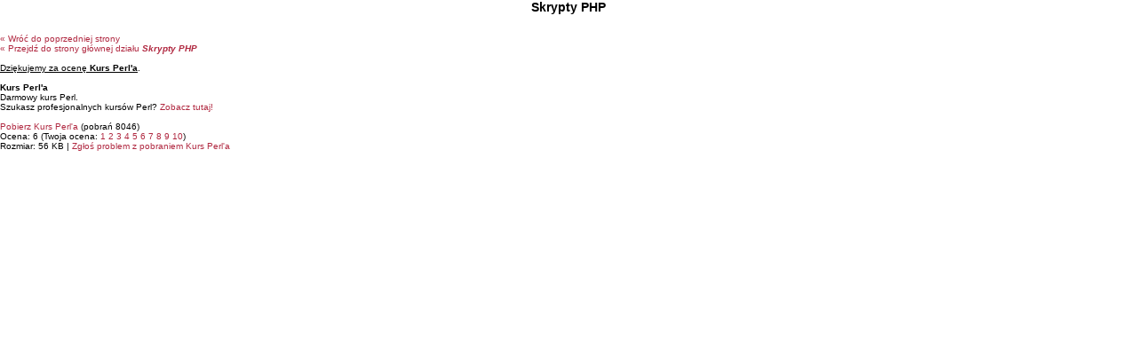

--- FILE ---
content_type: text/html; charset=ISO-8859-2
request_url: http://skrypty.webpc.pl/ocena.php?id=90&ocena=9
body_size: 941
content:
<!DOCTYPE html PUBLIC "-//W3C//DTD XHTML 1.1//EN"
  "http://www.w3.org/TR/xhtml11/DTD/xhtml11.dtd">
<html xmlns="http://www.w3.org/1999/xhtml" xml:lang="pl"> 
<head>
<TITLE>
WebPC.pl | Darmowe Skrypty PHP Kurs Perl'a | Tani hosting, serwery, domeny</TITLE>
<meta name="Description" content="
WebPC.pl: Kurs Perl'a | Tani hosting, serwery, domenyDarmowe skrypty PHP, najlepsze skrypty PHP za darmo. Znajdziesz tutaj każdy skrypt PHP. Baza najlepszych skryptów PHP. Sprawdź nasze skrypty php">
<meta name="Keywords" content="
WebPC.pl: , Tani hosting, serwery, domenyszablony, skrypty, za darmo, porady, php, webmaster, kurs">
<meta http-equiv="Content-type" content="text/html; charset=iso-8859-2" />
<link rel="stylesheet" href="http://www.webpc.pl/style.css" type="text/css" />
</head>

<body>
				<div align="center">
</div>
 <!--top-->
<!--leftr-->
<!--left-->
<h1>Skrypty PHP</h1><br />
<br />
<a href="javascript:history.back()">&laquo; Wróć do poprzedniej strony</a><br />
			<a href="http://skrypty.webpc.pl">&laquo; Przejdź do strony głównej  działu <i><b>Skrypty PHP</b></i></a><br /><br /><u>Dziękujemy za ocenę <b>Kurs Perl'a</b></u>.<br /><br /><b>Kurs Perl'a</b><br />Darmowy kurs Perl.<br>Szukasz profesjonalnych kursów Perl? <a href="http://helion.pl/page/11436/naskroty/perlcgi.htm">Zobacz tutaj!</a><br /><br /><a href="pobierz.php?id=90">Pobierz Kurs Perl'a</a> (pobrań 8046) <br>
					Ocena: 6 
					(Twoja ocena: 
							<a href=ocena90,1>1</a>
							<a href=ocena90,2>2</a>
							<a href=ocena90,3>3</a>
							<a href=ocena90,4>4</a>
							<a href=ocena90,5>5</a>
							<a href=ocena90,6>6</a>
							<a href=ocena90,7>7</a>
							<a href=ocena90,8>8</a>
							<a href=ocena90,9>9</a>
							<a href=ocena90,10>10</a>)<br>				
					Rozmiar: 56 KB | <a href="mailto:admin@webpc.pl&subject=Problem z plikiem 90 (Kurs Perl'a)">Zgłoś problem z pobraniem Kurs Perl'a</a><br />
 </div><!--right-->


--- FILE ---
content_type: text/css
request_url: http://www.webpc.pl/style.css
body_size: 2437
content:
body {
  color :#000;
  font-family : Verdana, Tahoma, 'Arial CE', Arial, Helvetica, sans-serif;
  font-size : 10px;
  margin:0; 
  padding:0;
  background:#fff;
  text-align:justify;
}

/*********************** definicje div ****************/
#main { 
	width:959px;
	margin:0 auto;
	background-color:#fff;
}
#top {
	width:959px;
}
#topleft {
	width:508px;
	float:left;
	overflow:hidden;
}
#billboard {
	width:959px;
	border-top:8px solid #b02840;
	height:290px;
	overflow:visible;
}
#topleft img.logo {
	position:relative;
	top:18px;
	left:27px;
	margin-bottom:54px;
	overflow:hidden;
}
#topleft p.menutitle {
	height:20px;
	border-bottom:1px solid #999898;
	background:url('i/topmenubg.png') repeat-x top left;
	color :#FFFFFF;
	text-align:center;
	font-size : 13px;
	font-weight: bold;
	padding-top:3px
}
#topleftmenu2 {
	width:148px;
	float:right;
	text-align:center;
}
#topleftmenu2 ul {
	margin:0;
	list-style-image:url('i/topmenu2bg.png');padding-left:20px; padding-right:0; padding-top:0; padding-bottom:0
}
#topleftmenu2 li {
	height:17px;
}
#topleftmenu2 a {
	color:#535152;
	font-size:12px;
}
#topleftmenu1 {
	width:139px;
	float:right;
	border-right:2px solid #e9e9e9;
}
#topleftmenu1 ul {
	list-style-type:none;
	padding:0;
	margin:0;
}
#topleftmenu1 li {
	background:url('i/topmenu11bg.png');
	width:134px;
	padding-left:5px;
	height:17px
}
#topleftmenu1 a {
	color:#000;
}


#topright {
	width:451px;
	float:left;
	border-top:8px solid #b02840;
	background:url('i/toprightbg.png') no-repeat 0 12px;
	height:290px;
	overflow:hidden
}
#toprightmenu {
	margin-top:4px;
	margin-bottom:2px;
	float:right
}
#topright img.ns {
	margin-left:20px;
	float:left;
}
#topright form {padding:0;margin:0}
#topright input.search {
	background:url('i/f_tr_inputbg.png') no-repeat top left;
	width:112px;
	height:18px;
	border:0px none;
	margin-left:274px;
	padding:0
}
#topright input.image {
	vertical-align:-3px;
	padding:0;
}
#topright img.main {
	position:relative;
	top:31px;
	float:left;
}


#left {
	width:360px;
	float:left;
	margin-bottom:10px;
	height:100%;
}
#lefttitle {
	height:20px;
	background:url('i/lefttitlebg.png') repeat-x top left;
	border-right:1px solid #fff;
	border-bottom:1px solid #d1828f;
	text-align:center;
	font-size : 13px;
	font-weight: bold;
	padding-top:3px;
	color :#FFFFFF
}
#spr {
	height:100%;
}
#leftl {
	width:178px;
	padding-top:6px;
	padding-bottom:6px;
	float:left;
}
#left a {
	color: #000;
}
#odd {
	width:178px;
	float:left;
	background:#b02840;
	background-position:0 12px;
	height:16px;
	overflow:hidden;
	color: #FFFFFF;
	text-align:center;
	font-size : 11px;
	font-weight: bold;
	padding-top:3px;
}
.odd {
	width:178px;
	float:left;
	background:#b02840;
	background-position:0 12px;
	height:16px;
	overflow:hidden;
	color: #FFFFFF;
	text-align:center;
	font-size : 11px;
	font-weight: bold;
	padding-top:3px;
}
#leftr{
	width:179px;
	height:200%;
	border-left:1px solid #e9e9e9;
	border-right:1px solid #e9e9e9;
	border-bottom:1px solid #e9e9e9;
	border-top:1px solid #e9e9e9;
	background:#f9f9f9;
	float:left;
	padding-top:6px;
	color:#b02840;
	text-align:center;
	padding-bottom:6px;
}
#leftr a {
	color:#b02840;
}

#right {
	width:599px;
	float:left;
	margin-bottom:10px;
}
#righttitle {
	height:20px;
	background:url('i/righttitlebg.png') repeat-x top left;
	border-bottom:1px solid #9c9b9b;
	color :#FFFFFF;
	text-align:center;
	font-size : 13px;
	font-weight: bold;
	padding-top:3px
}

div.block0 {
	margin-left:5px;
	float:left;
	display:inline;
}

div.block {
	width:288px;
	border-left:1px solid #eaeaea;
	border-top:1px solid #eaeaea;
	border-right:1px solid #eaeaea;
	margin-top:10px;
	background:#f9f9f9;
}
ul.list {
	list-style-image:url('i/block_list.png');
	margin:0; padding-left:20px; padding-right:0; padding-top:0; padding-bottom:0
}
img.more {
	display:block;
}

div.grayline {
	height:6px;
	background:url('i/graylinebg.png') repeat-x top left;
}
p.block {
	padding:5px
}


#footer {
	background:#535152;
	height:50px;
	color:#fff;
}
#footer p.top {
	border-bottom:1px solid #7d7c7d;
	padding-left:110px;
	padding-top:4px;
	padding-bottom:4px;
	height:15px;
}
#footer a{
	color: #fff;
	display:block;
	float:left;
	margin:0 20px;
}
#footer span {
	display:block;
	float:left;
}
#footer p.bottom {
	padding-left:50px;
	padding-top:4px;
	padding-bottom:4px;
	height:15px;
}
#footer p.right {
	float:right;
	padding-top:4px;
	display:inline;
	margin-right:20px;
}


ddiv {border:1px solid black;}





/******************** definicje class tekstu i obrazków *************/
a {
	text-decoration:none;
	color:#b02840;
}
a.wow {
	text-decoration:none;
	color:#C020BE;
	font-size : 15px;
}
a:hover {
	text-decoration:underline;
}
p {
	margin:0;
	padding:0;
	text-indent:10pt;
	padding-bottom:0px;
}
img {
	margin:0;
	border:0px none;
}
.left {float: left}
.right {float: right}
.clear {clear:both}
.center {display:block; margin:0 auto}

H1 {
	color :#000;
	font-family : Verdana, Tahoma, 'Arial CE', Arial, Helvetica, sans-serif;
	font-size : 14px;
	margin:0; 
	padding:0;
	background:#fff;
	text-align:center;
}
H2 {
	color :#000;
	font-family : Verdana, Tahoma, 'Arial CE', Arial, Helvetica, sans-serif;
	font-size : 13px;
	margin:0; 
	padding:0;
	background:#fff;
	text-align:center;
}

/**************** kolory */
.red {color:#b02840}
.black {color:#000}
.white {color:#fff}
.gray {color:#535152}

/*************** wielkości */
.small {font-size:7px}


/*
			Vertical Accordions
		*/
		
		.accordion_toggle {
			display: block;
			height: 30px;
			width: 680px;
			background: url(images/righttitlebg.png) repeat-x top right #5C5A5B;
			padding: 0 10px 0 10px;
			line-height: 30px;
			color: #ffffff;
			font-weight: normal;
			text-decoration: none;
			outline: none;
			font-size: 12px;
			color: #ffffff;
			border-bottom: 1px solid #cde99f;
			cursor: pointer;
			margin: 0 0 0 0;
		}
		
		.accordion_toggle_active {
			background: url(images/lefttitlebg.png) repeat-x top right #B4334A;
			color: #ffffff;
			border-bottom: 1px solid #f68263;
		}
		
		.accordion_content {
			background-color: #ffffff;
			color: #444444;
			overflow: hidden;
		}
			
			.accordion_content h2 {
				margin: 15px 0 5px 10px;
				color: #0099FF;
			}
			
			.accordion_content p {
				line-height: 150%;
				padding: 5px 10px 15px 10px;
			}
			
		.vertical_accordion_toggle {
			display: block;
			height: 30px;
			width: 600px;
			background: url(images/righttitlebg.png) repeat-x top right #5C5A5B;
			padding: 0 10px 0 10px;
			line-height: 30px;
			color: #ffffff;
			font-weight: normal;
			text-decoration: none;
			outline: none;
			font-size: 12px;
			color: #ffffff;
			border-bottom: 1px solid #cde99f;
			cursor: pointer;
			margin: 0 0 0 0;
		}

		.vertical_accordion_toggle_active {
			background: url(images/lefttitlebg.png) repeat-x top right #B4334A;
			color: #ffffff;
			border-bottom: 1px solid #f68263;
		}

		.vertical_accordion_content {
			background-color: #ffffff;
			color: #444444;
			overflow: hidden;
		}

			.vertical_accordion_content h2 {
				margin: 15px 0 5px 10px;
				color: #0099FF;
			}

			.vertical_accordion_content p {
				line-height: 150%;
				padding: 5px 10px 15px 10px;
			}
  			
		/*
			Horizontal Accordion
		*/
		
		.horizontal_accordion_toggle {
			/* REQUIRED */
			float: left;	/* This make sure it stays horizontal */
			/* REQUIRED */

			display: block;
			height: 100px;
			width: 30px;
			background: url(images/h_righttitlebg.png) repeat-x top left #5C5A5B;
			color: #ffffff;
			text-decoration: none;
			outline: none;
			border-right: 1px solid #cde99f;
			cursor: pointer;
			margin: 0 0 0 0;
		}
		
		.horizontal_accordion_toggle_active {
			background: url(images/h_lefttitlebg.png) repeat-x top left #B4334A;
			border-right: 1px solid #f68263;
		}
		
		.horizontal_accordion_content {
			/* REQUIRED */
			height: 100px;	/* We need to define a height for the accordion as it stretches the width */
			float: left;	/* This make sure it stays horizontal */
			/* REQUIRED */
			
			overflow: hidden;
			background-color: #ffffff;
			color: #444444;
		}
			
			.horizontal_accordion_content p {
				width: 450px;
				line-height: 150%;
				padding: 5px 10px 15px 10px;
			}
					
					
    /* Container styling*/
    #horizontal_container {
      margin: 20px auto 20px auto;
      width: 680px;   
      height: 100px;    
    }
    
    #vertical_nested_container {
      margin: 20px auto 20px auto;
      width: 620px;
    }


#reklamy {}
.centruj {text-align:center;}